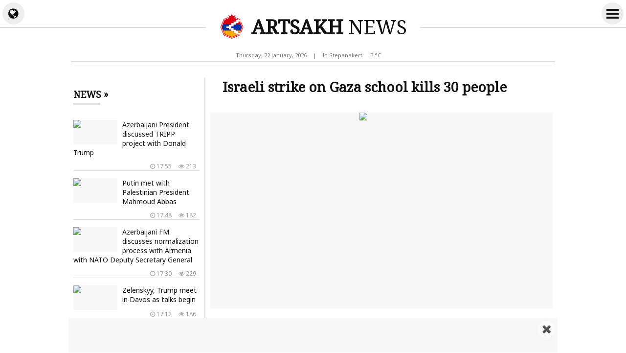

--- FILE ---
content_type: text/html; charset=UTF-8
request_url: https://artsakh.news/en/news/294487
body_size: 8468
content:
<!doctype html>
<html dir="ltr" lang="en" class="j en wk news">
<head prefix="og: http://ogp.me/ns# fb: http://ogp.me/ns/fb# article: http://ogp.me/ns/article#">
<meta charset="utf-8">
<meta name="robots" content="all">
<meta name="robots" content="index,follow">
<meta name="googlebot" content="all">
<meta name="googlebot" content="index,follow">
<meta name="viewport" content="width=device-width, initial-scale=1.0">
<meta name="apple-mobile-web-app-title" content="ARTSAKH.news">
<meta name="apple-mobile-web-app-capable" content="yes">
<meta name="mobile-web-app-capable" content="yes">
<meta name="application-name" content="ARTSAKH.news">
<meta name="msapplication-TileColor" content="#fff">
<meta name="msapplication-config" content="/images/logo/browserconfig.xml">
<meta name="theme-color" content="#eee">
<meta name="author" content="ARTSAKH.news">
<meta name="web_author" content="Jaguar Design Park - http://www.jaguar.am">
<meta name="description" content="An Israeli strike early on June 6 on a school-turned-shelter in central Gaza that the military said was being used as a &quot;Hamas compound&quot; killed at least 30 people, including five children, according... &lsaquo; ARTSAKH NEWS &lsaquo; News from Artsakh">
<meta name="keywords" content="israeli,strike,on,gaza,school,kills,people">
<meta name="thumbnail" content="https://mamul.am/images/photos/240606/gazayum-dproci-ughghutyamb-isr-n294487-1.jpg">
<meta name="twitter:card" content="summary_large_image">
<meta name="twitter:site" content="@NewsArtsakh">
<meta name="twitter:creator" content="@NewsArtsakh">
<meta name="twitter:domain" content="ARTSAKH.news">
<meta property="article:author" content="https://www.facebook.com/artsakh.news">
<meta property="article:publisher" content="https://www.facebook.com/artsakh.news">
<meta property="article:published_time" content="2024-06-06T09:48:30+04:00">
<meta property="fb:app_id" content="145463319477836">
<meta property="fb:pages" content="1605582089703295">
<meta property="fb:admins" content="100002487979216">
<meta property="og:locale" content="en_US">
<meta property="og:type" content="article">
<meta property="og:title" content="Israeli strike on Gaza school kills 30 people">
<meta property="og:description" content="An Israeli strike early on June 6 on a school-turned-shelter in central Gaza that the military said was being used as a &quot;Hamas compound&quot; killed at least 30 people, including five children, according... &lsaquo; ARTSAKH NEWS &lsaquo; News from Artsakh">
<meta property="og:image" content="https://mamul.am/images/photos/240606/gazayum-dproci-ughghutyamb-isr-n294487-1.jpg">
<meta property="og:url" content="https://artsakh.news/en/news/294487">
<meta property="og:site_name" content="ARTSAKH.news">
<title>Israeli strike on Gaza school kills 30 people &lsaquo; ARTSAKH NEWS</title>
<base href="https://artsakh.news/">
<link rel="canonical" href="https://artsakh.news/en/news/294487">
<link rel="image_src" href="https://mamul.am/images/photos/240606/gazayum-dproci-ughghutyamb-isr-n294487-1.jpg">
<link rel="shortcut icon" type="image/x-icon" href="/favicon.ico">
<link rel="apple-touch-icon" sizes="180x180" href="/apple-touch-icon.png">
<link rel="icon" type="image/png" sizes="32x32" href="/images/logo/favicon-32x32.png">
<link rel="icon" type="image/png" sizes="192x192" href="/images/logo/android-chrome-192x192.png">
<link rel="icon" type="image/png" sizes="16x16" href="/images/logo/favicon-16x16.png">
<!--<link rel="manifest" href="/images/logo/site.webmanifest">-->
<link rel="manifest" href="/manifest.json">
<link rel="alternate" type="application/rss+xml" title="RSS &lsaquo; ARTSAKH NEWS" href="https://artsakh.news/en/rss/">
<link rel="index" type="application/rss+xml" href="/sitemap.xml">
<link rel="stylesheet" href="//fonts.googleapis.com/css?family=Noto+Sans|Noto+Serif&amp;subset=cyrillic,cyrillic-ext,latin-ext">
<link rel="stylesheet" href="//fonts.googleapis.com/earlyaccess/notosansarmenian.css">
<link rel="stylesheet" href="//fonts.googleapis.com/earlyaccess/notoserifarmenian.css">
<link rel="stylesheet" href="/ext/styles.css?v=1.3.7">
<script> var obj = { onLine: true, homePage: false, fbAppId: 145463319477836, fbLang: 'en_US', langId: 3, lang: 'en', pageUri: 'https://artsakh.news/en/news/294487' }; </script>
<script async src="https://www.googletagmanager.com/gtag/js?id=G-PG57F0M07M"></script>
<script>
  window.dataLayer = window.dataLayer || [];
  function gtag(){dataLayer.push(arguments);}
  gtag('js', new Date());
  gtag('config', 'G-PG57F0M07M');
</script>
<script async src="https://pagead2.googlesyndication.com/pagead/js/adsbygoogle.js?client=ca-pub-2875221144366946" crossorigin="anonymous"></script>
<script type="text/javascript" >
   (function(m,e,t,r,i,k,a){m[i]=m[i]||function(){(m[i].a=m[i].a||[]).push(arguments)};
   m[i].l=1*new Date();k=e.createElement(t),a=e.getElementsByTagName(t)[0],k.async=1,k.src=r,a.parentNode.insertBefore(k,a)})
   (window, document, "script", "https://mc.yandex.ru/metrika/tag.js", "ym");
   ym(69119929, "init", {
        clickmap:true,
        trackLinks:true,
        accurateTrackBounce:true
   });
</script>    
<script type="text/javascript">
  window._taboola = window._taboola || [];
  _taboola.push({article:'auto'});
  !function (e, f, u, i) {
    if (!document.getElementById(i)){
      e.async = 1;
      e.src = u;
      e.id = i;
      f.parentNode.insertBefore(e, f);
    }
  }(document.createElement('script'),
  document.getElementsByTagName('script')[0],
  '//cdn.taboola.com/libtrc/mamul-artsakhnews/loader.js',
  'tb_loader_script');
  if(window.performance && typeof window.performance.mark == 'function')
    {window.performance.mark('tbl_ic');}
</script>
<script type="application/ld+json">
  
{
  "@context": "http://schema.org",
  "@type": "NewsArticle",
  "mainEntityOfPage": {
    "@type": "WebPage",
    "@id": "https://artsakh.news/en/news/294487"
  },
  "headline": "Israeli strike on Gaza school kills 30 people",
  "description": "An Israeli strike early on June 6 on a school-turned-shelter in central Gaza that the military said was being used as a &quot;Hamas compound&quot; killed at least 30 people, including five children, according...",
  "url": "https://artsakh.news/en/news/294487",
  "image": {
	"@type": "ImageObject",
	"url": "https://mamul.am/images/photos/240606/gazayum-dproci-ughghutyamb-isr-n294487-1.jpg",
	"width": "700",
	"height": "400"
  },
  "thumbnailUrl": "https://mamul.am/images/photos/240606/gazayum-dproci-ughghutyamb-isr-n294487-2.jpg", 
  "datePublished": "2024-06-06T09:48:30+04:00",
  "dateModified": "2024-06-06T09:48:30+04:00",
  "author": {
    "@type": "NewsMediaOrganization",
    "name": "ARTSAKH.news"
  },
  "publisher": {
    "@type": "NewsMediaOrganization",
    "name": "ARTSAKH.news",
    "logo": {
      "@type": "ImageObject",
      "url": "https://artsakh.news/images/artsakh-logo.png",
	  "width": "220",
	  "height": "60"
    }
  }
}  
  
</script>
</head>
<body>
	<div id="jsite">
<header>
	<div id="header-fix-cont"><div id="header-line">
    
    		<div id="globe-button"><i id="globe-icon" class="fa fa-globe"></i></div>
        	<div id="globe-dropdown">
        		<nav class="langs"><ul><li><a href="https://artsakh.news/am/news/294487">Հայերեն</a></li><li><a href="https://artsakh.news/ru/news/294487">Русский</a></li><li><span>English</span></li></ul></nav>				<hr class="double">
            	<div class="social-title">Like and Follow Us</div>
<ul class="social-pages"><li><a href="https://www.facebook.com/artsakh.news" rel="publisher" target="_blank"><i class="fa fa-facebook"></i> Facebook</a></li><li><a href="https://www.instagram.com/artsakh.news" rel="publisher" target="_blank"><i class="fa fa-instagram"></i> Instagram</a></li><li><a href="https://twitter.com/NewsArtsakh" rel="publisher" target="_blank"><i class="fa fa-twitter"></i> Twitter</a></li><li><a href="https://ok.ru/artsakh.news" rel="publisher" target="_blank"><i class="fa fa-odnoklassniki"></i> Одноклассники</a></li><li><a href="https://vk.com/artsakh.news" rel="publisher" target="_blank"><i class="fa fa-vk"></i> ВКонтакте</a></li><li><a href="https://t.me/artsakh_news" rel="publisher" target="_blank"><i class="fa fa-telegram"></i> Telegram</a></li></ul>                <div class="social-buttons">
                    <ul>
                      <li>
                        <div class="fb-like" data-href="https://www.facebook.com/artsakh.news" data-layout="button_count" data-size="small" data-action="like" data-show-faces="false" data-share="false"></div>
                      </li>
                    </ul>
                </div>
            </div>
        	<div id="more-button">
                <i id="more-icon">
                  <span id="i1"></span>
                  <span id="i2"></span>
                  <span id="i3"></span>
                  <span id="i4"></span>
                </i>
            </div>
        	<div id="more-dropdown">
				<nav class="sections"><ul><li><a href="https://artsakh.news/en/news">All News</a></li><li><a href="https://artsakh.news/en/section/10">Official</a></li><li><a href="https://artsakh.news/en/section/2">Policy</a></li><li><a href="https://artsakh.news/en/section/5">Society</a></li><li><a href="https://artsakh.news/en/section/9">Healthcare</a></li><li><a href="https://artsakh.news/en/section/4">Economy</a></li><li><a href="https://artsakh.news/en/section/7">Education</a></li><li><a href="https://artsakh.news/en/section/8">Science</a></li><li><a href="https://artsakh.news/en/section/6">Culture</a></li><li><a href="https://artsakh.news/en/section/14">For children</a></li><li><a href="https://artsakh.news/en/section/1">Sport</a></li><li><a href="https://artsakh.news/en/section/11">Emergency</a></li><li><a href="https://artsakh.news/en/section/13">Show Business</a></li><li><a href="https://artsakh.news/en/section/17">Flora and fauna</a></li><li><a href="https://artsakh.news/en/section/18">Auto</a></li><li><a href="https://artsakh.news/en/section/15">18+</a></li></ul></nav>            </div>
            
        <div class="hearder-logo">
			<a href="https://artsakh.news/en"><figure><img src="/images/artsakh-logo-2.svg" alt="ARTSAKH" width="32" height="32"></figure><h2>ARTSAKH <span>NEWS</span></h2></a>        </div>
    </div></div>

</header>
		<main id="center" class="way way-strong">
        	<div id="header-desc">
            	<div class="hearder-data">Thursday, 22 January, 2026</div>
                <div class="hearder-data"> | </div>
				<div class="hearder-data hearder-data-weather">In Stepanakert:  &nbsp; -3 &deg;C<img src="https://mamul.am/images/openweather/04n.png" alt="" width="16" height="16"></div>            </div>
        	<hr class="double">
            <div class="content">
<article>
	<h1>Israeli strike on Gaza school kills 30 people</h1>

    <table><tr><td><div class="text">
<figure class="cover"><img src="https://mamul.am/images/photos/240606/gazayum-dproci-ughghutyamb-isr-n294487-1.jpg" alt="Israeli strike on Gaza school kills 30 people"></figure><div class="under"><div class="view"><i class="fa fa-eye" aria-hidden="true"></i> 4261</div><div class="date"><i class="fa fa-clock-o" aria-hidden="true"></i> Thursday, 06 June, 2024,  09:48</div></div><p>An Israeli strike early on June 6 on a school-turned-shelter in central Gaza that the military said was being used as a "Hamas compound" killed at least 30 people, including five children, according to local health officials.</p>
<p>The strike came after the military said it was launching new air and ground operations in central Gaza and an international medical group reported soaring casualties. The latest operations appear to mark a widening of Israel's nearly eight-month offensive, launched after Hamas' Oct. 7 attack.</p>
<p> </p>
<p> </p>
<p> </p>	</div></td></tr></table>
    <ul class="social-buttons">
      <li>
		<div class="fb-like" data-href="https://artsakh.news/en/news/294487" data-layout="button_count" data-action="like" data-size="small" data-show-faces="false" data-share="false"></div>
      </li>
      <li>
        <div class="fb-share-button" data-href="https://artsakh.news/en/news/294487" data-layout="button_count" data-size="small" data-mobile-iframe="false"><a class="fb-xfbml-parse-ignore" target="_blank" href="https://www.facebook.com/sharer/sharer.php?u=https://artsakh.news/en/news/294487&amp;src=sdkpreparse">Share</a></div>
      </li>
      <!--<li>
        <a class="twitter-share-button" href="https://twitter.com/intent/tweet" data-url="https://artsakh.news/en/news/294487" data-lang="en">Tweet</a>
      </li>-->
      <li>
        <div id="ok_shareWidget"></div>
      </li>
      <li>
        <div class="addthis_toolbox" addthis:url="https://artsakh.news/en/news/294487"><a class="addthis_counter addthis_pill_style"></a></div>
      </li>
    </ul>
<div class="fb-comments" data-href="https://artsakh.news/en/news/294487" data-numposts="20" data-order-by="reverse_time" data-colorscheme="light" data-width="100%"></div><div id="taboola-below-article-thumbnails-unit" style="padding:5px;"></div>
<script type="text/javascript">
  window._taboola = window._taboola || [];
  _taboola.push({
    mode: 'thumbnails-a',
    container: 'taboola-below-article-thumbnails-unit',
    placement: 'Below Article Thumbnails Unit',
    target_type: 'mix'
  });
</script>
<div id="news-under"><div class="block block-thumbs"><hr class="double"><div class="block-title"><a href="https://artsakh.news/en/section/11" title=" More "><h4>Read Also</h4></a></div><ul><li><a href="https://artsakh.news/en/news/348912"><figure><img src="https://mamul.am/images/photos/260121/tramphi-inqnatiry-veradardzel--n348912-2.jpg" alt="Trump’s Air Force One turns back to Washington after ‘minor electrical issue’"><div class="icons-cont"><i class="fa fa-video-camera" aria-hidden="true" title="video"></i></div></figure><h3>Trump’s Air Force One turns back to Washington after ‘minor electrical issue’ <span style="color:#777">(video)</span></h3><div class="under"><div class="view"><i class="fa fa-eye" aria-hidden="true"></i> 884</div><div class="date"><i class="fa fa-clock-o" aria-hidden="true"></i> Yesterday, 10:18</div></div></a></li><li><a href="https://artsakh.news/en/news/348688"><figure><img src="https://mamul.am/images/photos/260119/ispaniayum-aragyntac-gnacqneri-n348688-2.jpg" alt="Two high-speed trains collide in Spain, police sources say 24 people killed"><div class="icons-cont"><i class="fa fa-video-camera" aria-hidden="true" title="video"></i></div></figure><h3>Two high-speed trains collide in Spain, police sources say 24 people killed <span style="color:#777">(video)</span></h3><div class="under"><div class="view"><i class="fa fa-eye" aria-hidden="true"></i> 1459</div><div class="date"><i class="fa fa-clock-o" aria-hidden="true"></i> 19.01.2026, 09:44</div></div></a></li><li><a href="https://artsakh.news/en/news/348457"><figure><img src="https://mamul.am/images/photos/260115/venesuelayum-amn-i-harvacneric-n348457-2.jpg" alt="Cuba Receives Remains of 32 Citizens Killed in U.S. Strikes in Venezuela"><div class="icons-cont"><i class="fa fa-video-camera" aria-hidden="true" title="video"></i></div></figure><h3>Cuba Receives Remains of 32 Citizens Killed in U.S. Strikes in Venezuela <span style="color:#777">(video)</span></h3><div class="under"><div class="view"><i class="fa fa-eye" aria-hidden="true"></i> 2698</div><div class="date"><i class="fa fa-clock-o" aria-hidden="true"></i> 15.01.2026, 23:39</div></div></a></li><li><a href="https://artsakh.news/en/news/348433"><figure><img src="https://mamul.am/images/photos/260115/hndkastanum-103-amya-kiny-vera-n348433-2.jpg" alt="In India, a 103-year-old woman was &quot;resurrected&quot; at her own birthday funeral"></figure><h3>In India, a 103-year-old woman was "resurrected" at her own birthday funeral</h3><div class="under"><div class="view"><i class="fa fa-eye" aria-hidden="true"></i> 2857</div><div class="date"><i class="fa fa-clock-o" aria-hidden="true"></i> 15.01.2026, 17:38</div></div></a></li><li><a href="https://artsakh.news/en/news/348430"><figure><img src="https://mamul.am/images/photos/260115/turkish-airlines-i-inqnatirn-a-n348430-2.jpg" alt="Turkish Airlines plane makes emergency landing in Barcelona due to bomb threat"></figure><h3>Turkish Airlines plane makes emergency landing in Barcelona due to bomb threat</h3><div class="under"><div class="view"><i class="fa fa-eye" aria-hidden="true"></i> 2623</div><div class="date"><i class="fa fa-clock-o" aria-hidden="true"></i> 15.01.2026, 17:02</div></div></a></li><li><a href="https://artsakh.news/en/news/348289"><figure><img src="https://mamul.am/images/photos/260114/tailandum-gnacqi-vra-ambardzic-n348289-2.jpg" alt="At least 22 dead as crane collapses onto train in Thailand"><div class="icons-cont"><i class="fa fa-video-camera" aria-hidden="true" title="video"></i></div></figure><h3>At least 22 dead as crane collapses onto train in Thailand <span style="color:#777">(video)</span></h3><div class="under"><div class="view"><i class="fa fa-eye" aria-hidden="true"></i> 2642</div><div class="date"><i class="fa fa-clock-o" aria-hidden="true"></i> 14.01.2026, 12:13</div></div></a></li><li><a href="https://artsakh.news/en/news/348206"><figure><img src="https://mamul.am/images/photos/260113/israyelakan-tankery-krak-en-ba-n348206-2.jpg" alt="#ElPais: Israeli tanks fire near Spanish UN peacekeepers in Lebanon"></figure><h3>#ElPais: Israeli tanks fire near Spanish UN peacekeepers in Lebanon</h3><div class="under"><div class="view"><i class="fa fa-eye" aria-hidden="true"></i> 2637</div><div class="date"><i class="fa fa-clock-o" aria-hidden="true"></i> 13.01.2026, 15:55</div></div></a></li><li><a href="https://artsakh.news/en/news/348173"><figure><img src="https://mamul.am/images/photos/260113/xarkovum-rusakan-harvaci-hetev-n348173-2.jpg" alt="Russian strike on Kharkiv outskirts: death toll rises to 4"><div class="icons-cont"><i class="fa fa-video-camera" aria-hidden="true" title="video"></i></div></figure><h3>Russian strike on Kharkiv outskirts: death toll rises to 4 <span style="color:#777">(video)</span></h3><div class="under"><div class="view"><i class="fa fa-eye" aria-hidden="true"></i> 2532</div><div class="date"><i class="fa fa-clock-o" aria-hidden="true"></i> 13.01.2026, 12:14</div></div></a></li></ul></div></div></article>
            </div>
<aside class="side"><div class="block block-headline"><div class="block-title"><a href="https://artsakh.news/en/news"><h4>News &raquo; </h4></a></div><ul class="block-section"><li><a href="https://artsakh.news/en/news/349074"><figure><img src="https://mamul.am/images/photos/260122/alievy-tramphi-het-qnnarkel-e--n349074-2.jpg" alt="Azerbaijani President discussed TRIPP project with Donald Trump"></figure><h3>Azerbaijani President discussed TRIPP project with Donald Trump</h3><div class="under"><div class="view"><i class="fa fa-eye" aria-hidden="true"></i> 213</div><div class="date"><i class="fa fa-clock-o" aria-hidden="true"></i> 17:55</div></div></a></li><li><a href="https://artsakh.news/en/news/349072"><figure><img src="https://mamul.am/images/photos/260122/putiny-handipel-e-paghestini-n-n349072-2.jpg" alt="Putin met with Palestinian President Mahmoud Abbas"></figure><h3>Putin met with Palestinian President Mahmoud Abbas</h3><div class="under"><div class="view"><i class="fa fa-eye" aria-hidden="true"></i> 182</div><div class="date"><i class="fa fa-clock-o" aria-hidden="true"></i> 17:48</div></div></a></li><li><a href="https://artsakh.news/en/news/349063"><figure><img src="https://mamul.am/images/photos/260122/bayramovy-nato-i-glxavor-qartu-n349063-2.jpg" alt="Azerbaijani FM discusses normalization process with Armenia with NATO Deputy Secretary General"></figure><h3>Azerbaijani FM discusses normalization process with Armenia with NATO Deputy Secretary General</h3><div class="under"><div class="view"><i class="fa fa-eye" aria-hidden="true"></i> 229</div><div class="date"><i class="fa fa-clock-o" aria-hidden="true"></i> 17:30</div></div></a></li><li><a href="https://artsakh.news/en/news/349070"><figure><img src="https://mamul.am/images/photos/260122/davosum-meknarkel-e-zelensku-e-n349070-2.jpg" alt="Zelenskyy, Trump meet in Davos as talks begin"></figure><h3>Zelenskyy, Trump meet in Davos as talks begin</h3><div class="under"><div class="view"><i class="fa fa-eye" aria-hidden="true"></i> 186</div><div class="date"><i class="fa fa-clock-o" aria-hidden="true"></i> 17:12</div></div></a></li><li><a href="https://artsakh.news/en/news/349037"><figure><img src="https://mamul.am/images/photos/260122/ukrainayum-xaghaghutyan-banakc-n349037-2.jpg" alt="Witkoff says negotiations on Ukraine-Russia peace deal &quot;down to one issue&quot;"></figure><h3>Witkoff says negotiations on Ukraine-Russia peace deal "down to one issue"</h3><div class="under"><div class="view"><i class="fa fa-eye" aria-hidden="true"></i> 227</div><div class="date"><i class="fa fa-clock-o" aria-hidden="true"></i> 16:55</div></div></a></li><li><a href="https://artsakh.news/en/news/349066"><figure><img src="https://mamul.am/images/photos/260122/phashinyany-storagrel-e-xaghag-n349066-519-2.jpg" alt="Armenian Prime Minister signs Board of Peace charter"><div class="icons-cont"><i class="fa fa-video-camera" aria-hidden="true" title="video"></i></div></figure><h3>Armenian Prime Minister signs Board of Peace charter <span style="color:#777">(video)</span></h3><div class="under"><div class="view"><i class="fa fa-eye" aria-hidden="true"></i> 243</div><div class="date"><i class="fa fa-clock-o" aria-hidden="true"></i> 16:13</div></div></a></li><li><a href="https://artsakh.news/en/news/349059"><figure><img src="https://mamul.am/images/photos/260122/hayastani-ev-adrbejani-ghekava-n349054-2.jpg" alt="Donald Trump: We will talk with Iran"><div class="icons-cont"><i class="fa fa-video-camera" aria-hidden="true" title="video"></i></div></figure><h3>Donald Trump: We will talk with Iran <span style="color:#777">(video)</span></h3><div class="under"><div class="view"><i class="fa fa-eye" aria-hidden="true"></i> 235</div><div class="date"><i class="fa fa-clock-o" aria-hidden="true"></i> 16:00</div></div></a></li><li><a href="https://artsakh.news/en/news/349054"><figure><img src="https://mamul.am/images/photos/260122/hayastani-ev-adrbejani-ghekava-n349054-2.jpg" alt="Trump: Leaders of Azerbaijan and Armenia are my friends"><div class="icons-cont"><i class="fa fa-video-camera" aria-hidden="true" title="video"></i></div></figure><h3>Trump: Leaders of Azerbaijan and Armenia are my friends <span style="color:#777">(video)</span></h3><div class="under"><div class="view"><i class="fa fa-eye" aria-hidden="true"></i> 253</div><div class="date"><i class="fa fa-clock-o" aria-hidden="true"></i> 15:43</div></div></a></li><li><a href="https://artsakh.news/en/news/349046"><figure><img src="https://mamul.am/images/photos/260122/qnnarkel-enq-hayastani-het-xag-n349046-2.jpg" alt="Kos: we discussed the EU’s support for the implementation of the peace agreement with Armenia"></figure><h3>Kos: we discussed the EU’s support for the implementation of the peace agreement with Armenia</h3><div class="under"><div class="view"><i class="fa fa-eye" aria-hidden="true"></i> 265</div><div class="date"><i class="fa fa-clock-o" aria-hidden="true"></i> 14:49</div></div></a></li><li><a href="https://artsakh.news/en/news/349032"><figure><img src="https://mamul.am/images/photos/260122/amn-n-daniayin-chi-hravirel-mi-n349032-2.jpg" alt="#Politico: Denmark was not invited to join the &quot;Peace Council&quot; on Gaza"></figure><h3>#Politico: Denmark was not invited to join the "Peace Council" on Gaza</h3><div class="under"><div class="view"><i class="fa fa-eye" aria-hidden="true"></i> 257</div><div class="date"><i class="fa fa-clock-o" aria-hidden="true"></i> 14:31</div></div></a></li><li><a href="https://artsakh.news/en/news/349030"><figure><img src="https://mamul.am/images/photos/260122/grenlandiayi-patkanelutyan-har-n349030-2.jpg" alt="Top NATO official reveals details of stunning meeting with Trump that produced Greenland deal &#039;framework&#039;"><div class="icons-cont"><i class="fa fa-video-camera" aria-hidden="true" title="video"></i></div></figure><h3>Top NATO official reveals details of stunning meeting with Trump that produced Greenland deal 'framework' <span style="color:#777">(video)</span></h3><div class="under"><div class="view"><i class="fa fa-eye" aria-hidden="true"></i> 212</div><div class="date"><i class="fa fa-clock-o" aria-hidden="true"></i> 14:12</div></div></a></li><li><a href="https://artsakh.news/en/news/349041"><figure><img src="https://mamul.am/images/photos/260120/tramphy-davosum-zelensku-het-h-n348808-2.jpg" alt="Zelenskyy travels to Davos to hold in-person talks with Trump"></figure><h3>Zelenskyy travels to Davos to hold in-person talks with Trump</h3><div class="under"><div class="view"><i class="fa fa-eye" aria-hidden="true"></i> 241</div><div class="date"><i class="fa fa-clock-o" aria-hidden="true"></i> 13:36</div></div></a></li><li><a href="https://artsakh.news/en/news/349014"><figure><img src="https://mamul.am/images/photos/260122/amn-n-evropakan-erkrneri-nkatm-n349014-2.jpg" alt="Trump drops threat of tariffs over Greenland after Nato talks in Davos"></figure><h3>Trump drops threat of tariffs over Greenland after Nato talks in Davos</h3><div class="under"><div class="view"><i class="fa fa-eye" aria-hidden="true"></i> 325</div><div class="date"><i class="fa fa-clock-o" aria-hidden="true"></i> 10:37</div></div></a></li><li><a href="https://artsakh.news/en/news/349003"><figure><img src="https://mamul.am/images/photos/260121/tramphy-bacahaytel-e-or-venesu-n349003-2.jpg" alt="Trump Says Secret ‘Sonic Weapon’ Was Used In Venezuela Raid: ‘Nobody Else Has It’"></figure><h3>Trump Says Secret ‘Sonic Weapon’ Was Used In Venezuela Raid: ‘Nobody Else Has It’</h3><div class="under"><div class="view"><i class="fa fa-eye" aria-hidden="true"></i> 784</div><div class="date"><i class="fa fa-clock-o" aria-hidden="true"></i> Yesterday, 23:50</div></div></a></li><li><a href="https://artsakh.news/en/news/348959"><figure><img src="https://mamul.am/images/photos/260121/himnakan-xndiry-och-te-grenlan-n348958-2.jpg" alt="&#039;I&#039;m working behind the scenes,&#039; Nato&#039;s Rutte says as he declines to comment on Greenland"><div class="icons-cont"><i class="fa fa-video-camera" aria-hidden="true" title="video"></i></div></figure><h3>'I'm working behind the scenes,' Nato's Rutte says as he declines to comment on Greenland <span style="color:#777">(video)</span></h3><div class="under"><div class="view"><i class="fa fa-eye" aria-hidden="true"></i> 497</div><div class="date"><i class="fa fa-clock-o" aria-hidden="true"></i> Yesterday, 19:57</div></div></a></li><li><a href="https://artsakh.news/en/news/348933"><figure><img src="https://mamul.am/images/photos/260121/hayastani-ev-adrbejani-mijev-x-n348933-2.jpg" alt="&#039;365 wins in 365 days&#039;: Trump touts major accomplishments so far during second term"><div class="icons-cont"><i class="fa fa-camera" aria-hidden="true" title="photo"></i></div></figure><h3>'365 wins in 365 days': Trump touts major accomplishments so far during second term <span style="color:#777">(photo)</span></h3><div class="under"><div class="view"><i class="fa fa-eye" aria-hidden="true"></i> 567</div><div class="date"><i class="fa fa-clock-o" aria-hidden="true"></i> Yesterday, 17:56</div></div></a></li><li><a href="https://artsakh.news/en/news/348967"><figure><img src="https://mamul.am/images/photos/260121/tramphy-zhamenel-e-shveycaria-n348967-2.jpg" alt="Trump&#039;s plane arrives in Switzerland"><div class="icons-cont"><i class="fa fa-video-camera" aria-hidden="true" title="video"></i></div></figure><h3>Trump's plane arrives in Switzerland <span style="color:#777">(video)</span></h3><div class="under"><div class="view"><i class="fa fa-eye" aria-hidden="true"></i> 566</div><div class="date"><i class="fa fa-clock-o" aria-hidden="true"></i> Yesterday, 17:01</div></div></a></li><li><a href="https://artsakh.news/en/news/348960"><figure><img src="https://mamul.am/images/photos/260121/putiny-vaghy-khandipi-uitqofi--n348960-2.jpg" alt="Witkoff to meet Vladimir Putin on January 22"></figure><h3>Witkoff to meet Vladimir Putin on January 22</h3><div class="under"><div class="view"><i class="fa fa-eye" aria-hidden="true"></i> 548</div><div class="date"><i class="fa fa-clock-o" aria-hidden="true"></i> Yesterday, 15:56</div></div></a></li><li><a href="https://artsakh.news/en/news/348958"><figure><img src="https://mamul.am/images/photos/260121/himnakan-xndiry-och-te-grenlan-n348958-2.jpg" alt="Main issue is not Greenland, it&#039;s Ukraine,&#039; Nato&#039;s Rutte says"><div class="icons-cont"><i class="fa fa-video-camera" aria-hidden="true" title="video"></i></div></figure><h3>Main issue is not Greenland, it's Ukraine,' Nato's Rutte says <span style="color:#777">(video)</span></h3><div class="under"><div class="view"><i class="fa fa-eye" aria-hidden="true"></i> 425</div><div class="date"><i class="fa fa-clock-o" aria-hidden="true"></i> Yesterday, 15:45</div></div></a></li><li><a href="https://artsakh.news/en/news/348951"><figure><img src="https://mamul.am/images/photos/260121/phentagony-grenlandia-nerxuzhm-n348951-2.jpg" alt="Pentagon hasn’t been asked to plan Greenland invasion amid Trump threats"></figure><h3>Pentagon hasn’t been asked to plan Greenland invasion amid Trump threats</h3><div class="under"><div class="view"><i class="fa fa-eye" aria-hidden="true"></i> 542</div><div class="date"><i class="fa fa-clock-o" aria-hidden="true"></i> Yesterday, 15:00</div></div></a></li><li><a href="https://artsakh.news/en/news/348940"><figure><img src="https://mamul.am/images/photos/260121/hayastani-ev-adrbejani-mijev-k-n348940-2.jpg" alt="Charles Michel: Peace agreement Azerbaijan jointly implemented with Armenia sends very strong signal to countries around the world"></figure><h3>Charles Michel: Peace agreement Azerbaijan jointly implemented with Armenia sends very strong signal to countries around the world</h3><div class="under"><div class="view"><i class="fa fa-eye" aria-hidden="true"></i> 552</div><div class="date"><i class="fa fa-clock-o" aria-hidden="true"></i> Yesterday, 14:20</div></div></a></li><li><a href="https://artsakh.news/en/news/348938"><figure><img src="https://mamul.am/images/photos/260121/netanyahun-yndunel-e-tramphi-h-n348938-2.jpg" alt="Israel&#039;s Netanyahu accepts invitation to join Trump&#039;s Board of Peace"></figure><h3>Israel's Netanyahu accepts invitation to join Trump's Board of Peace</h3><div class="under"><div class="view"><i class="fa fa-eye" aria-hidden="true"></i> 510</div><div class="date"><i class="fa fa-clock-o" aria-hidden="true"></i> Yesterday, 12:41</div></div></a></li><li><a href="https://artsakh.news/en/news/348926"><figure><img src="https://mamul.am/images/photos/260121/adrbejany-ev-hayastany-oroshel-n348926-2.jpg" alt="Ilham Aliyev: Azerbaijan and Armenia have closed the page of war"></figure><h3>Ilham Aliyev: Azerbaijan and Armenia have closed the page of war</h3><div class="under"><div class="view"><i class="fa fa-eye" aria-hidden="true"></i> 584</div><div class="date"><i class="fa fa-clock-o" aria-hidden="true"></i> Yesterday, 11:49</div></div></a></li><li><a href="https://artsakh.news/en/news/348919"><figure><img src="https://mamul.am/images/photos/260121/shat-lav-heraxosazruyc-em-unec-n348919-2.jpg" alt="Trump, Erdogan discuss Syria and Gaza in call"></figure><h3>Trump, Erdogan discuss Syria and Gaza in call</h3><div class="under"><div class="view"><i class="fa fa-eye" aria-hidden="true"></i> 502</div><div class="date"><i class="fa fa-clock-o" aria-hidden="true"></i> Yesterday, 11:17</div></div></a></li><li><a href="https://artsakh.news/en/news/348915"><figure><img src="https://mamul.am/images/photos/260121/kievic-arden-600-hazar-mard-e--n348915-2.jpg" alt="Klitschko says 600,000 fled Kyiv after Russian strikes on energy sites"></figure><h3>Klitschko says 600,000 fled Kyiv after Russian strikes on energy sites</h3><div class="under"><div class="view"><i class="fa fa-eye" aria-hidden="true"></i> 669</div><div class="date"><i class="fa fa-clock-o" aria-hidden="true"></i> Yesterday, 10:42</div></div></a></li><li><a href="https://artsakh.news/en/news/348912"><figure><img src="https://mamul.am/images/photos/260121/tramphi-inqnatiry-veradardzel--n348912-2.jpg" alt="Trump’s Air Force One turns back to Washington after ‘minor electrical issue’"><div class="icons-cont"><i class="fa fa-video-camera" aria-hidden="true" title="video"></i></div></figure><h3>Trump’s Air Force One turns back to Washington after ‘minor electrical issue’ <span style="color:#777">(video)</span></h3><div class="under"><div class="view"><i class="fa fa-eye" aria-hidden="true"></i> 884</div><div class="date"><i class="fa fa-clock-o" aria-hidden="true"></i> Yesterday, 10:18</div></div></a></li><li><a href="https://artsakh.news/en/news/348908"><figure><img src="https://mamul.am/images/photos/260121/ete-inch-or-ban-patahi-nranq-k-n348908-2.jpg" alt="Trump vows to &#039;wipe Iran off the face of this Earth&#039; over threats"><div class="icons-cont"><i class="fa fa-video-camera" aria-hidden="true" title="video"></i></div></figure><h3>Trump vows to 'wipe Iran off the face of this Earth' over threats <span style="color:#777">(video)</span></h3><div class="under"><div class="view"><i class="fa fa-eye" aria-hidden="true"></i> 590</div><div class="date"><i class="fa fa-clock-o" aria-hidden="true"></i> Yesterday, 09:48</div></div></a></li><li><a href="https://artsakh.news/en/news/348896"><figure><img src="https://mamul.am/images/photos/260120/ex-n-qvearkel-e-amn-i-het-arev-n348896-2.jpg" alt="European Parliament freezes EU–US trade deal amid Trump threats"></figure><h3>European Parliament freezes EU–US trade deal amid Trump threats</h3><div class="under"><div class="view"><i class="fa fa-eye" aria-hidden="true"></i> 889</div><div class="date"><i class="fa fa-clock-o" aria-hidden="true"></i> 20.01.2026, 23:12</div></div></a></li><li><a href="https://artsakh.news/en/news/348887"><figure><img src="https://mamul.am/images/photos/260120/daniakan-kensatoshakayin-himna-n348887-2.jpg" alt="Danish Pension Fund AkademikerPension to Exit US Treasuries"></figure><h3>Danish Pension Fund AkademikerPension to Exit US Treasuries</h3><div class="under"><div class="view"><i class="fa fa-eye" aria-hidden="true"></i> 878</div><div class="date"><i class="fa fa-clock-o" aria-hidden="true"></i> 20.01.2026, 22:01</div></div></a></li><li><a href="https://artsakh.news/en/news/348816"><figure><img src="https://mamul.am/images/photos/260120/tramphy-hraparakel-e-nkar-orum-n348816-2.jpg" alt="Trump showed photos of Canada, Greenland and Venezuela marked with the US flag"><div class="icons-cont"><i class="fa fa-camera" aria-hidden="true" title="photo"></i></div></figure><h3>Trump showed photos of Canada, Greenland and Venezuela marked with the US flag <span style="color:#777">(photo)</span></h3><div class="under"><div class="view"><i class="fa fa-eye" aria-hidden="true"></i> 794</div><div class="date"><i class="fa fa-clock-o" aria-hidden="true"></i> 20.01.2026, 21:00</div></div></a></li></ul></div><div id="headline-more"><a href="https://artsakh.news/en/news/p2" class="a-button">More</a></div></aside>		</main>
	</div>
<footer>
  	<div class="way">
    	<hr class="double">
        <div class="footer-cont">
            <a href="https://money.yandex.ru/to/410015235451939" target="_blank" rel="noopener noreferrer" class="ybutton"><i class="ybutton-icon"></i><div class="ybutton-text">Donate</div></a>
            <ul class="footer-sections">
                <li>
                    <div class="footer-logo"><h2>ARTSAKH <span>NEWS</span></h2><h5>News from Artsakh</h5></div>
                    <div class="footer-text"><span class="footer-accent">Republication or redistribution of ARTSAKH.news content is expressly prohibited without the prior written consent.</span><br>
Partial/full TV/radio reading of site materials without a link to ARTSAKH.news is prohibited.<br>
The site is not responsible for the content of the ads.<br><br></div>
                </li>
                <li>
                    <nav class="sections"><ul><li><a href="https://artsakh.news/en/news">All News</a></li><li><a href="https://artsakh.news/en/section/10">Official</a></li><li><a href="https://artsakh.news/en/section/2">Policy</a></li><li><a href="https://artsakh.news/en/section/5">Society</a></li><li><a href="https://artsakh.news/en/section/9">Healthcare</a></li><li><a href="https://artsakh.news/en/section/4">Economy</a></li><li><a href="https://artsakh.news/en/section/7">Education</a></li><li><a href="https://artsakh.news/en/section/8">Science</a></li><li><a href="https://artsakh.news/en/section/6">Culture</a></li><li><a href="https://artsakh.news/en/section/14">For children</a></li><li><a href="https://artsakh.news/en/section/1">Sport</a></li><li><a href="https://artsakh.news/en/section/11">Emergency</a></li><li><a href="https://artsakh.news/en/section/13">Show Business</a></li><li><a href="https://artsakh.news/en/section/17">Flora and fauna</a></li><li><a href="https://artsakh.news/en/section/18">Auto</a></li><li><a href="https://artsakh.news/en/section/15">18+</a></li></ul></nav>                </li>
                <li>
<ul class="langs-footer"><li><a href="https://artsakh.news/am">Հայերեն</a></li><li><a href="https://artsakh.news/ru">Русский</a></li><li><span>English</span></li></ul>                
                    <div class="footer-title">Like and Follow Us</div>
<ul class="social-pages-names"><li><a href="https://www.facebook.com/artsakh.news" rel="publisher" target="_blank"><i class="fa fa-facebook"></i> Facebook</a></li><li><a href="https://www.instagram.com/artsakh.news" rel="publisher" target="_blank"><i class="fa fa-instagram"></i> Instagram</a></li><li><a href="https://twitter.com/NewsArtsakh" rel="publisher" target="_blank"><i class="fa fa-twitter"></i> Twitter</a></li><li><a href="https://ok.ru/artsakh.news" rel="publisher" target="_blank"><i class="fa fa-odnoklassniki"></i> Одноклассники</a></li><li><a href="https://vk.com/artsakh.news" rel="publisher" target="_blank"><i class="fa fa-vk"></i> ВКонтакте</a></li><li><a href="https://t.me/artsakh_news" rel="publisher" target="_blank"><i class="fa fa-telegram"></i> Telegram</a></li></ul>                    <div class="fb-like" data-href="https://www.facebook.com/artsakh.news" data-layout="button_count" data-size="small" data-action="like" data-show-faces="false" data-share="false"></div>
                    <div class="footer-text"><div class="footer-title">Advertising</div>Tel.: &nbsp; +374 (91) 99-22-02<br></div>
                </li>
            </ul>
        </div>
    	<summary>
            <ul>
                <li>&copy; 2018-2026 ARTSAKH.news</li>
                <li><a href="https://artsakh.news/en/privacypolicy">Privacy Policy</a></li>
                <li><span id="jaguar">Hand-crafted at <a href="http://www.jaguar.am" target="_blank" class="latin">Jaguar Design Park</a></span></li>
            </ul>
        </summary>
	</div>
</footer>
<div id="footer_banner" class="block-banner way block-banner-6"><div class="banner banner-big"><script async src="https://pagead2.googlesyndication.com/pagead/js/adsbygoogle.js?client=ca-pub-2875221144366946"
 crossorigin="anonymous"></script>
<!-- 6(desc) - artsakh.news -->
<ins class="adsbygoogle"
 style="display:inline-block;width:970px;height:70px"
 data-ad-client="ca-pub-2875221144366946"
 data-ad-slot="8640083948" data-language="en"></ins>
<script>
 (adsbygoogle = window.adsbygoogle || []).push({});
</script></div><div class="banner banner-mob" style="height:50px"><script async src="https://pagead2.googlesyndication.com/pagead/js/adsbygoogle.js?client=ca-pub-2875221144366946"
 crossorigin="anonymous"></script>
<!-- 6(mob) - artsakh.news -->
<ins class="adsbygoogle"
 style="display:inline-block;width:320px;height:50px"
 data-ad-client="ca-pub-2875221144366946"
 data-ad-slot="5488157059" data-language="en"></ins>
<script>
 (adsbygoogle = window.adsbygoogle || []).push({});
</script></div><i id="close_banner" class="fa fa-close icon-play"></i></div>    <aside>
		<div id="scroller">
            <div id="top" class="scroll-icon" title="To top"><i class="fa fa-chevron-up"></i></div>
            <div id="bottom" class="scroll-icon" title="Back to the last position"><i class="fa fa-chevron-down"></i></div>
		</div>
    </aside>
    <div id="fb-root"></div>
    <script>
        if ('serviceWorker' in navigator) { navigator.serviceWorker.register('/service-worker.js'); }
    </script>
	<script src="/ext/scripts.lib.min.js?v=1.1.0"></script>
    <script src="/ext/scripts.plus.js?v=1.3.0"></script>
	<script type="text/javascript">
      window._taboola = window._taboola || [];
      _taboola.push({flush: true});

	  (adsbygoogle = window.adsbygoogle || []).push({});
    </script>
<!--[if lt IE 9]>
  <script src="//html5shiv.googlecode.com/svn/trunk/html5.js"></script>
  <script src="//css3-mediaqueries-js.googlecode.com/svn/trunk/css3-mediaqueries.js"></script> 
<![endif]-->
<script defer src="https://static.cloudflareinsights.com/beacon.min.js/vcd15cbe7772f49c399c6a5babf22c1241717689176015" integrity="sha512-ZpsOmlRQV6y907TI0dKBHq9Md29nnaEIPlkf84rnaERnq6zvWvPUqr2ft8M1aS28oN72PdrCzSjY4U6VaAw1EQ==" data-cf-beacon='{"version":"2024.11.0","token":"d42dd4e4ee9643e6933cc94a69428949","r":1,"server_timing":{"name":{"cfCacheStatus":true,"cfEdge":true,"cfExtPri":true,"cfL4":true,"cfOrigin":true,"cfSpeedBrain":true},"location_startswith":null}}' crossorigin="anonymous"></script>
</body>
</html>


--- FILE ---
content_type: text/html; charset=utf-8
request_url: https://www.google.com/recaptcha/api2/aframe
body_size: 250
content:
<!DOCTYPE HTML><html><head><meta http-equiv="content-type" content="text/html; charset=UTF-8"></head><body><script nonce="IVGwFshQBOW2lK4EfxCiIg">/** Anti-fraud and anti-abuse applications only. See google.com/recaptcha */ try{var clients={'sodar':'https://pagead2.googlesyndication.com/pagead/sodar?'};window.addEventListener("message",function(a){try{if(a.source===window.parent){var b=JSON.parse(a.data);var c=clients[b['id']];if(c){var d=document.createElement('img');d.src=c+b['params']+'&rc='+(localStorage.getItem("rc::a")?sessionStorage.getItem("rc::b"):"");window.document.body.appendChild(d);sessionStorage.setItem("rc::e",parseInt(sessionStorage.getItem("rc::e")||0)+1);localStorage.setItem("rc::h",'1769096260149');}}}catch(b){}});window.parent.postMessage("_grecaptcha_ready", "*");}catch(b){}</script></body></html>